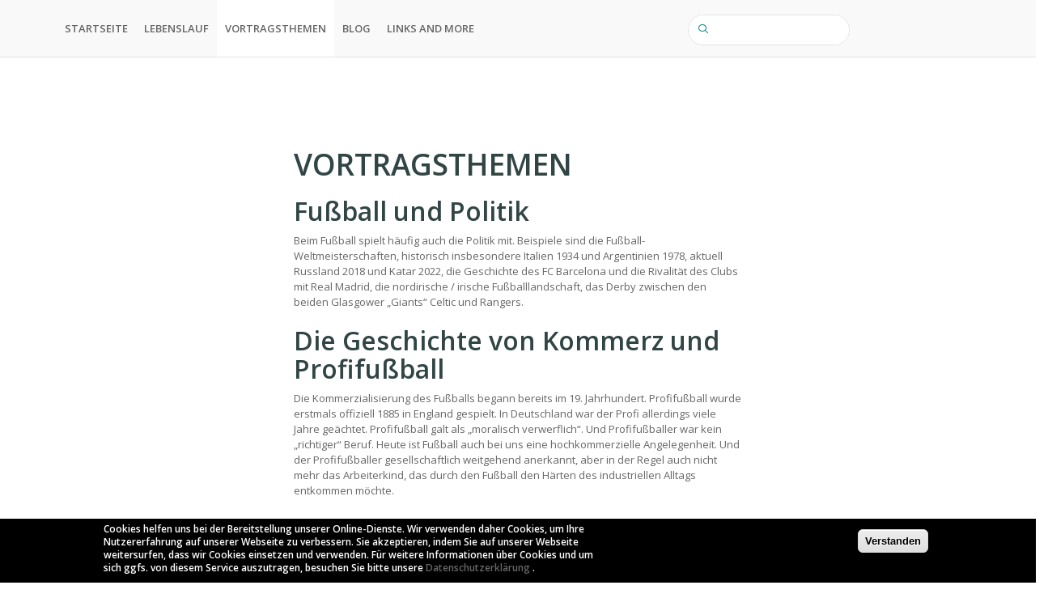

--- FILE ---
content_type: text/html; charset=UTF-8
request_url: https://schulze-marmeling.com/vortragsthemen
body_size: 7079
content:
<!DOCTYPE html>
<html lang="de" dir="ltr" prefix="content: http://purl.org/rss/1.0/modules/content/  dc: http://purl.org/dc/terms/  foaf: http://xmlns.com/foaf/0.1/  og: http://ogp.me/ns#  rdfs: http://www.w3.org/2000/01/rdf-schema#  schema: http://schema.org/  sioc: http://rdfs.org/sioc/ns#  sioct: http://rdfs.org/sioc/types#  skos: http://www.w3.org/2004/02/skos/core#  xsd: http://www.w3.org/2001/XMLSchema# ">
  <head>
    <meta name="viewport" content="width=device-width, initial-scale=1.0, minimum-scale=1">
    <meta charset="utf-8" />
<style>div#sliding-popup {background:#000} #sliding-popup h1, #sliding-popup h2, #sliding-popup h3, #sliding-popup p { color:#ffffff;}</style>
<meta name="Generator" content="Drupal 8 (https://www.drupal.org)" />
<meta name="MobileOptimized" content="width" />
<meta name="HandheldFriendly" content="true" />
<meta name="viewport" content="width=device-width, initial-scale=1.0, maximum-scale=1.0, user-scalable=0" />
<link rel="alternate" hreflang="de" href="https://schulze-marmeling.com/vortragsthemen" />
<link rel="shortcut icon" href="/sites/default/files/favicon_0.ico" type="image/vnd.microsoft.icon" />
<link rel="canonical" href="/vortragsthemen" />
<link rel="shortlink" href="/node/34" />
<link rel="revision" href="/vortragsthemen" />

    <title>VORTRAGSTHEMEN | Dietrich Schulze-Marmeling</title>
    <link rel="stylesheet" href="/sites/default/files/css/css_w9E6FLuc_A4m5olHrLf1079dM1K5unbmsRqYFIQsIPo.css?pdk5h9" media="all" />
<link rel="stylesheet" href="/sites/default/files/css/css_jGkI6LpK6gbYeD6ugZm9e_-iPiFhAf-AzJcj1i78Ggo.css?pdk5h9" media="all" />

    
<!--[if lte IE 8]>
<script src="/sites/default/files/js/js_VtafjXmRvoUgAzqzYTA3Wrjkx9wcWhjP0G4ZnnqRamA.js"></script>
<![endif]-->

  </head>
  <body class="ltr wide page-node-34">
        <a href="#main-content" class="visually-hidden focusable">
      Direkt zum Inhalt
    </a>
    
    <div class="inv-body-inner default"><div id="section-header-top" class="inv-section">
  <div class="section-inner">
  <div class="container">
    <div class="row"><!-- .region-header-top-left-->
  <div class="inv-region region-header_top_left col-xs-12 col-sm-12 col-md-8 col-lg-8">
    <nav role="navigation" aria-labelledby="block-hauptnavigation-2-menu" id="block-hauptnavigation-2">
            
  <h2 class="visually-hidden" id="block-hauptnavigation-2-menu">Hauptnavigation</h2>
  

        
              <ul>
              <li>
        <a href="/" data-drupal-link-system-path="&lt;front&gt;">Startseite</a>
              </li>
          <li>
        <a href="/lebenslauf" data-drupal-link-system-path="node/7">Lebenslauf</a>
              </li>
          <li>
        <a href="/vortragsthemen" data-drupal-link-system-path="node/34" class="is-active">VORTRAGSTHEMEN</a>
              </li>
          <li>
        <a href="/taxonomy/term/21" data-drupal-link-system-path="taxonomy/term/21">BLOG</a>
              </li>
          <li>
        <a href="/links-and-more" data-drupal-link-system-path="node/33">Links and more</a>
              </li>
        </ul>
  


  </nav>

  </div>
<!-- END .region-header-top-left-->
<!-- .region-header-top-right-->
  <div class="inv-region region-header_top_right col-xs-12 col-sm-12 col-md-4 col-lg-4">
    <div class="search-block-form block block-search" data-drupal-selector="search-block-form" id="block-enar-search" role="search">
  
    
      <form action="/search/node" method="get" id="search-block-form" accept-charset="UTF-8">
  <div class="js-form-item form-item js-form-type-search form-item-keys js-form-item-keys form-no-label">
      <label for="edit-keys" class="visually-hidden">Search</label>
        <input title="Geben Sie die Begriffe ein, nach denen Sie suchen." data-drupal-selector="edit-keys" type="search" id="edit-keys" name="keys" value="" size="15" maxlength="128" class="form-search" />

        </div>
<div data-drupal-selector="edit-actions" class="form-actions js-form-wrapper form-wrapper" id="edit-actions"><i class='search-action ico-search4'></i><input data-drupal-selector="edit-submit" type="submit" id="edit-submit" value="Search" class="button js-form-submit form-submit" />
</div>

</form>

    <span class="fa fa-search search-toggle"></span>
</div>
  </div>
<!-- END .region-header-top-right-->
</div>
  </div>
  </div>
</div>
<div id="section-highlighted" class="inv-section">
  <div class="section-inner">
  <div class="container">
    <div class="row"><!-- .region-highlighted-->
  <div class="inv-region region-highlighted col-xs-12 col-sm-12 col-md-12 col-lg-12">
    


  </div>
<!-- END .region-highlighted-->
</div>
  </div>
  </div>
</div>
<div id="section-top-content" class="inv-section">
  <div class="section-inner">
  <div class="inv-container">
    <div class="row"><!-- .region-top-content-->
  <div class="inv-region region-top_content col-xs-12 col-sm-12 col-md-12 col-lg-12">
    <div class="views-element-container block" id="block-views-block-body-field-block-1">
          
        
  <div>
          <div><div class="js-view-dom-id-04519219eca2d1319058547ebdc6fbe63b4591421a959a38ce25f1ba89ab1729">
  
  
  

  
  
  

      <div class="views-row">
    <div class="views-field views-field-field-body-top"><div class="field-content"></div></div>
  </div>

  
  

  
  

  
  
</div>
</div>

      </div>
</div>


  </div>
<!-- END .region-top-content-->
</div>
  </div>
  </div>
</div>
<div id="section-main-content" class="inv-section">
  <div class="section-inner">
  <div class="container">
    <div class="row"><!-- .region-sidebar-first-->
  <div class="inv-region region-sidebar_first col-xs-12 col-sm-12 col-md-3 col-lg-3">
    <div class="views-element-container block" id="block-views-block-body-field-block-3">
          
        
  <div>
          <div><div class="js-view-dom-id-9ba568aabc79669e1ceb2c827854473800e3b2a62a02bc4bb4602e7e1545cf84">
  
  
  

  
  
  

      <div class="views-row">
    <div class="views-field views-field-field-body-left"><div class="field-content"></div></div>
  </div>

  
  

  
  

  
  
</div>
</div>

      </div>
</div>


  </div>
<!-- END .region-sidebar-first-->
<!-- .region-content-->
  <div class="inv-region region-content col-xs-12 col-sm-12 col-md-6 col-lg-6">
    <div id="block-enar-page-title" class="block">
          
        
  <div>
          
  <h1 class="js-quickedit-page-title"><span property="schema:name">VORTRAGSTHEMEN</span>
</h1>


      </div>
</div>

<div id="block-enar-content" class="block">
          
        
  <div>
          <article data-history-node-id="34" role="article" about="/vortragsthemen" typeof="schema:WebPage">

  
      <span property="schema:name" content="VORTRAGSTHEMEN" class="hidden"></span>


  
  <div>
    
            <div property="schema:text"><h2><strong>Fußball und Politik</strong></h2>

<p>Beim Fußball spielt häufig auch die Politik mit. Beispiele sind die Fußball-Weltmeisterschaften, historisch insbesondere Italien 1934 und Argentinien 1978, aktuell Russland 2018 und Katar 2022, die Geschichte des FC Barcelona und die Rivalität des Clubs mit Real Madrid, die nordirische / irische Fußballlandschaft, das Derby zwischen den beiden Glasgower „Giants“ Celtic und Rangers.</p>

<h2><strong>Die Geschichte von Kommerz und Profifußball </strong></h2>

<p>Die Kommerzialisierung des Fußballs begann bereits im 19. Jahrhundert. Profifußball wurde erstmals offiziell 1885 in England gespielt. In Deutschland war der Profi allerdings viele Jahre geächtet. Profifußball galt als „moralisch verwerflich“. Und Profifußballer war kein „richtiger“ Beruf. Heute ist Fußball auch bei uns eine hochkommerzielle Angelegenheit. Und der Profifußballer gesellschaftlich weitgehend anerkannt, aber in der Regel auch nicht mehr das Arbeiterkind, das durch den Fußball den Härten des industriellen Alltags entkommen möchte.</p>

<h2><strong>Die Geschichte des deutschen Fußballs</strong></h2>

<p>Gemeinsam mit Hardy Grüne habe ich eine Geschichte des deutschen Fußballs veröffentlicht - von seinen Anfängen in den 1870ern bis heute. 2016 wurde das Buch von Anna Kemper („Die Zeit“) für den Deutschen Fußball-Kultur-Preis nominiert.</p>

<h2><strong>Der moderne Fußball </strong></h2>

<p>Was verbirgt sich hinter dem Begriff „moderner Fußball“? Ist „moderner Fußball“ per se schlecht? Die Katastrophe von Hillsborough 1989 war der Beginn einer Zeitenwende im Fußball. Und dies auf allen Ebenen. Gemeinsam mit Hardy Grüne plane ich ein Buch, das sich differenziert mit der Entwicklung auf dem Rasen, auf den Rängen und in den Vorstandsetagen von Vereinen, Verbänden und Sponsoren seit Hillsborough 1989 auseinandersetzt. Gewissermaßen eine Fortschreibung meines ersten Fußballbuches „Der gezähmte Fußball“.</p>

<h2><strong>Trainer, Spielphilosophien, Taktiken</strong></h2>

<p>Ich habe mich in meinen Büchern auch mit der Geschichte des Trainerberufs, großen Trainern (u.a. Shankly, Cruyff, Ferguson, Guardiola), Spielphilosophien und taktischen Entwicklungen beschäftigt. Für mich ist der Trainer die wichtigste Person im Fußballsystem. Die Geschichte und Entwicklung von Vereinen wird maßgeblich von der Arbeit ihrer Trainer bestimmt. Siehe Arsenal und Herbert Chapmann / Arsene Wenger, Inter Mailand und Helenio Herrera, FC Liverpool und Bill Shankly, Manchester United und Matt Busby/Alex Ferguson, Ajax Amsterdam und Rinus Michels / Johan Cruyff / Louisa van Gaal, FC Barcelona und Johan Cruyff /Pep  Guardiola, SC Freiburg und Volker Finke / Christian Streich etc.</p>

<h2><strong>Fußball im Nationalsozialismus</strong></h2>

<p>Warum ließ sich der deutsche Fußball im Nationalsozialismus so geräuschlos gleichschalten? Wie verhielten sich die Vereine und der DFB? Wer waren die Täter, was widerfuhr den Opfern? Und weshalb verdrängten Fußball-Bund und Vereine nach 1945 jahrzehntelang ihre historische Verantwortung?</p>

<h2><strong>Juden und Antisemitismus im deutschen und internationalen Fußball</strong></h2>

<p>Jüdische Bürger spielten im deutschen, europäischen und nordamerikanischen Fußball eine Pionierrolle. Gleichzeitig sahen (und sehen) sie sich immer wieder antisemitischen Angriffen ausgesetzt. Im Holocaust wurden viele jüdische Funktionäre, Gönner, Trainer, Kicker und Journalist ermordet – andere überlebten die Verfolgung dank des Fußballs und seines Netzwerks. Auch nach 1945 gab es noch „jüdischen Fußball“ – mit und ohne Juden. Aber stets begleitet von Antisemitismus.</p>

<h2><strong>Der FC Bayern und seine Juden</strong></h2>

<p>Der FC Bayern war bis 1933 auch eine Heimat für Münchens Juden. Die erste deutsche Meisterschaft 1932 wurde unter einem jüdischen Präsidenten (Kurt Landauer) und jüdischem Trainer (Richard Dombi) errungen. Spätestens in den 1960ern geriet dieser Teil der Klub-Geschichte in Vergessenheit. Mein Buch „Der FC Bayern und seine Juden – Aufstieg und Zerschlagung einer liberalen Fußballkultur“ wurde 2011 von der Deutschen Akademie für Fußballkultur als „Fußballbuch des Jahres“ ausgezeichnet.</p>

<h2><strong>Nordirland</strong></h2>

<p>Ich habe einige Zeit in Nordirland gelebt und besuche dieses Land auch noch heute fast jährlich. Auch war ich als Nachwuchstrainer und Vereinsoffizieller wiederholt beim Northern Ireland Milk Cup (heute NI Super Cup) dabei, einem der weltweit renommiertesten Jugendfußballturniere. Geschichte, Kultur und Politik des Landes beschäftigen mich unverändert. Und natürlich auch der Sport – nicht nur Fußball, sondern auch die Gaelic Games und Rugby.</p></div>
      
  </div>

</article>

      </div>
</div>


  </div>
<!-- END .region-content-->
<!-- .region-sidebar-second-->
  <div class="inv-region region-sidebar_second col-xs-12 col-sm-12 col-md-3 col-lg-3">
    <div class="views-element-container block" id="block-views-block-body-field-block-4">
          
        
  <div>
          <div><div class="js-view-dom-id-52d4f2f4e7b86fd1b79f6af41bc52e5655237eedb36d5368e88e3d0cc41b9b2c">
  
  
  

  
  
  

      <div class="views-row">
    <div class="views-field views-field-field-body-right"><div class="field-content"></div></div>
  </div>

  
  

  
  

  
  
</div>
</div>

      </div>
</div>


  </div>
<!-- END .region-sidebar-second-->
</div>
  </div>
  </div>
</div>
<div id="section-bottom-content" class="inv-section">
  <div class="section-inner">
  <div class="inv-container">
    <div class="row"><!-- .region-bottom-content-->
  <div class="inv-region region-bottom_content col-xs-12 col-sm-12 col-md-12 col-lg-12">
    <div class="views-element-container block" id="block-views-block-body-field-block-2">
          
        
  <div>
          <div><div class="js-view-dom-id-6636bc3974600984a31485a187d0945b3f7e6309f7bbc45e8dc937c130d906ed">
  
  
  

  
  
  

      <div class="views-row">
    <div class="views-field views-field-field-body-bottom"><div class="field-content"></div></div>
  </div>

  
  

  
  

  
  
</div>
</div>

      </div>
</div>


  </div>
<!-- END .region-bottom-content-->
</div>
  </div>
  </div>
</div>
<div id="section-footer" class="inv-section">
  <div class="section-inner">
  <div class="container">
    <div class="row"><!-- .region-footer-second-->
  <div class="inv-region region-footer_second col-xs-12 col-sm-12 col-md-3 col-lg-3">
    <div class="views-element-container block" id="block-views-block-posts-block-1">
          
          <h2 class="block-title">Aktuelle BLOG-Artikel</h2>
        
  <div>
          <div><div class="recent-posts js-view-dom-id-46b79959200e455a940cc87e2daf8d887504367618e3eba096382da049f3b9b9">
  
  
  

  
  
  

  <div class="item-list">
  
  <ul>

          <li><span class="post-img">
  <a class='feature_inner_ling' href="/artikel/nachwuchsarbeit-deutschland"><img src="/sites/default/files/2023-08/football-689259_1280-300x200_0_6.jpg" width="300" height="200" alt="ball" typeof="foaf:Image" />
</a>
</span><span class="views-field views-field-title blog-title"><span class="field-content"><a href="/artikel/nachwuchsarbeit-deutschland" hreflang="de">Nachwuchsarbeit in Deutschland</a></span></span><span class="views-field views-field-field-blog-categories blog-categories"></span></li>
          <li><span class="post-img">
  <a class='feature_inner_ling' href="/artikel/der-mega-hammer-coup"><img src="/sites/default/files/2023-08/football-689259_1280-300x200_0_5.jpg" width="300" height="200" alt="ball" typeof="foaf:Image" />
</a>
</span><span class="views-field views-field-title blog-title"><span class="field-content"><a href="/artikel/der-mega-hammer-coup" hreflang="de">Der MEGA-HAMMER-COUP</a></span></span><span class="views-field views-field-field-blog-categories blog-categories"></span></li>
          <li><span class="post-img">
  <a class='feature_inner_ling' href="/artikel/muessen-die-frauen-unseren-fussball-retten"><img src="/sites/default/files/2023-08/football-689259_1280-300x200_0_4.jpg" width="300" height="200" alt="ball" typeof="foaf:Image" />
</a>
</span><span class="views-field views-field-title blog-title"><span class="field-content"><a href="/artikel/muessen-die-frauen-unseren-fussball-retten" hreflang="de">&quot;Müssen&quot; die Frauen unseren Fußball retten?</a></span></span><span class="views-field views-field-field-blog-categories blog-categories"></span></li>
          <li><span class="post-img">
  <a class='feature_inner_ling' href="/artikel/unterhaching"><img src="/sites/default/files/2023-08/football-689259_1280-300x200_0_3.jpg" width="300" height="200" alt="ball" typeof="foaf:Image" />
</a>
</span><span class="views-field views-field-title blog-title"><span class="field-content"><a href="/artikel/unterhaching" hreflang="de">Unterhaching</a></span></span><span class="views-field views-field-field-blog-categories blog-categories"></span></li>
    
  </ul>

</div>

  
  

  
  

      <footer>
      <a href="/taxonomy/term/21" class="arrow_button full_width">
							<span>
								<i class="ico-arrow-forward"></i>
								<span>Weitere Artikel im Blog</span>
								<i class="ico-arrow-forward"></i>
							</span>
						</a>
    </footer>
  
  
</div>
</div>

      </div>
</div>


  </div>
<!-- END .region-footer-second-->
<!-- .region-footer-third-->
  <div class="inv-region region-footer_third col-xs-12 col-sm-12 col-md-3 col-lg-3">
    <div class="views-element-container block" id="block-views-block-buecher-block-4">
          
          <h2 class="block-title">Alle Bücher</h2>
        
  <div>
          <div><div class="team-style-03 js-view-dom-id-f0dd543719a4a5e0abf9eaef4e4b13e2b01a8f6dbf9d382ce5e56b100e1aa609">
  
  
  

  
  
  

  <div class="item-list">
  
  <ul>

          <li><div class="views-field views-field-field-buchvorschau"><div class="field-content">  <a href="/buecher/197/antisemitismus-reloaded-der-7-oktober-die-linke-und-der-staat"><img src="/sites/default/files/styles/buch_90x60/public/2025-03/antisemitismus2.png?itok=vAVQWy4G" width="75" height="106" alt="Antisemitismus Reloaded – Der 7. Oktober, Die Linke und der Staat" typeof="foaf:Image" />

</a>
</div></div><div class="views-field views-field-title"><span class="field-content"><a href="/buecher/197/antisemitismus-reloaded-der-7-oktober-die-linke-und-der-staat" hreflang="de">Antisemitismus Reloaded – Der 7. Oktober, Die Linke und der Staat</a></span></div></li>
          <li><div class="views-field views-field-field-buchvorschau"><div class="field-content">  <a href="/buecher/196/toni-kroos-der-perfekte-spieler"><img src="/sites/default/files/styles/buch_90x60/public/2025-03/kroos2_0.PNG?itok=BKzvjwIq" width="75" height="106" alt="Toni Kroos – Der perfekte Spieler" typeof="foaf:Image" />

</a>
</div></div><div class="views-field views-field-title"><span class="field-content"><a href="/buecher/196/toni-kroos-der-perfekte-spieler" hreflang="de">Toni Kroos – Der perfekte Spieler</a></span></div></li>
          <li><div class="views-field views-field-field-buchvorschau"><div class="field-content">  <a href="/buecher/195/politik-im-spiel-die-andere-geschichte-der-fussball-nationalmannschaft"><img src="/sites/default/files/styles/buch_90x60/public/2025-03/politikimspiel2.png?itok=hJUodm8-" width="75" height="106" alt="Politik im Spiel - Die andere Geschichte der Fußball-Nationalmannschaft" typeof="foaf:Image" />

</a>
</div></div><div class="views-field views-field-title"><span class="field-content"><a href="/buecher/195/politik-im-spiel-die-andere-geschichte-der-fussball-nationalmannschaft" hreflang="de">Politik im Spiel - Die andere Geschichte der Fußball-Nationalmannschaft</a></span></div></li>
    
  </ul>

</div>

  
  

  
  

  
  
</div>
</div>

      </div>
</div>


  </div>
<!-- END .region-footer-third-->
<!-- .region-footer-fourth-->
  <div class="inv-region region-footer_fourth col-xs-12 col-sm-12 col-md-3 col-lg-3">
    <div class="views-element-container block" id="block-views-block-tags-block-1" style="padding:0 0 40px 0">
          
          <h2 class="block-title">Schlagworte</h2>
        
  <div>
          <div><div class="cloud-tag js-view-dom-id-54448130559d2b03851d6d4e96ef3c0f33fb2b00ac1ea5f863c288874b4e8d22">
  
  
  

  
  
  

  <div class="item-list">
  
  <ul>

          <li><a href="/taxonomy/term/14" hreflang="de">Bayern München</a></li>
          <li><a href="/taxonomy/term/21" hreflang="de">Blog</a></li>
          <li><a href="/taxonomy/term/17" hreflang="de">Cruyff</a></li>
          <li><a href="/taxonomy/term/4" hreflang="de">Fankultur</a></li>
          <li><a href="/taxonomy/term/16" hreflang="de">Guardiola</a></li>
          <li><a href="/taxonomy/term/24" hreflang="de">Irland</a></li>
          <li><a href="/taxonomy/term/19" hreflang="de">Nachwuchsfußball</a></li>
          <li><a href="/taxonomy/term/2" hreflang="de">Nationalsozialismus</a></li>
          <li><a href="/taxonomy/term/22" hreflang="de">News</a></li>
    
  </ul>

</div>

  
  

  
  

  
  
</div>
</div>

      </div>
</div>

<div id="block-kontakt" class="block">
          
          <h2 class="block-title">Kontakt</h2>
        
  <div>
          
            <div><p><strong>Dietrich Schulze-Marmeling</strong></p>

<p>Zum Gründchen 21<br />
D-48341 Altenberge</p>

<p>Tel.: 02505-3234 / 0151 5245 1231<br />
Email: <a href="mailto:d.schulze-marmeling@t-online.de">d.schulze-marmeling@t-online.de</a><br />
d. <a href="mailto:schulze-marmeling@werkstatt-verlag.de">schulze-marmeling@werkstatt-verlag.de</a></p>

<p><a href="/impressum">Impressum</a></p>
<p><a href="/datenschutzerklaerung">Datenschutzerklärung</a></p>
</div>
      
      </div>
</div>


  </div>
<!-- END .region-footer-fourth-->
</div>
  </div>
  </div>
</div>
</div>
    
    <script type="application/json" data-drupal-selector="drupal-settings-json">{"path":{"baseUrl":"\/","scriptPath":null,"pathPrefix":"","currentPath":"node\/34","currentPathIsAdmin":false,"isFront":false,"currentLanguage":"de"},"pluralDelimiter":"\u0003","eu_cookie_compliance":{"popup_enabled":true,"popup_agreed_enabled":false,"popup_hide_agreed":false,"popup_clicking_confirmation":true,"popup_scrolling_confirmation":false,"popup_html_info":"\u003Cdiv class=\u0022eu-cookie-compliance-banner eu-cookie-compliance-banner-info\u0022\u003E\n  \u003Cdiv class =\u0022popup-content info eu-cookie-compliance-content\u0022\u003E\n    \u003Cdiv id=\u0022popup-text\u0022 class=\u0022eu-cookie-compliance-message\u0022\u003E\n      \u003Cp\u003ECookies helfen uns bei der Bereitstellung unserer Online-Dienste. Wir verwenden daher Cookies, um Ihre Nutzererfahrung auf unserer Webseite zu verbessern. Sie akzeptieren, indem Sie auf unserer Webseite weitersurfen, dass wir Cookies einsetzen und verwenden. F\u00fcr weitere Informationen \u00fcber Cookies und um sich ggfs. von diesem Service auszutragen, besuchen Sie bitte unsere  \u003Ca href=\u0022\/datenschutzerklaerung\u0022\u003EDatenschutzerkl\u00e4rung\u003C\/a\u003E .\u003C\/p\u003E\n\n    \u003C\/div\u003E\n    \u003Cdiv id=\u0022popup-buttons\u0022 class=\u0022eu-cookie-compliance-buttons\u0022\u003E\n      \u003Cbutton type=\u0022button\u0022 class=\u0022agree-button eu-cookie-compliance-agree-button\u0022\u003EVerstanden\u003C\/button\u003E\n          \u003C\/div\u003E\n  \u003C\/div\u003E\n\u003C\/div\u003E","use_mobile_message":false,"mobile_popup_html_info":"\u003Cdiv class=\u0022eu-cookie-compliance-banner eu-cookie-compliance-banner-info\u0022\u003E\n  \u003Cdiv class =\u0022popup-content info eu-cookie-compliance-content\u0022\u003E\n    \u003Cdiv id=\u0022popup-text\u0022 class=\u0022eu-cookie-compliance-message\u0022\u003E\n      \n    \u003C\/div\u003E\n    \u003Cdiv id=\u0022popup-buttons\u0022 class=\u0022eu-cookie-compliance-buttons\u0022\u003E\n      \u003Cbutton type=\u0022button\u0022 class=\u0022agree-button eu-cookie-compliance-agree-button\u0022\u003EVerstanden\u003C\/button\u003E\n          \u003C\/div\u003E\n  \u003C\/div\u003E\n\u003C\/div\u003E","mobile_breakpoint":768,"popup_html_agreed":false,"popup_use_bare_css":false,"popup_height":"auto","popup_width":"100%","popup_delay":1000,"popup_link":"\/","popup_link_new_window":true,"popup_position":false,"popup_language":"de","better_support_for_screen_readers":false,"cookie_name":"","reload_page":false,"domain":"","popup_eu_only_js":false,"cookie_lifetime":100,"disagree_do_not_show_popup":false},"ajaxTrustedUrl":{"\/search\/node":true},"user":{"uid":0,"permissionsHash":"8ca86321e59fcbf2db29c6c93b3c66bf02c94f02f40297cc39c7b5af716dadfa"}}</script>
<script src="/sites/default/files/js/js_-slYxMvgupz3M2V51u9qoxEsA9TSBxH0f1rA8XgbgeU.js"></script>

		<div id="go-to-top"><i class="fa fa-angle-up"></i></div>
	  </body>
</html>